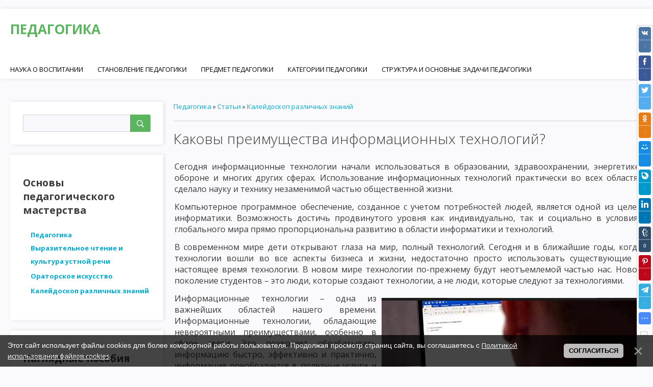

--- FILE ---
content_type: text/html; charset=UTF-8
request_url: https://pedagogika.org/publ/kalejdoskop_razlichnykh_znanij/kakovy_preimushhestva_informacionnykh_tekhnologij/4-1-0-301
body_size: 20996
content:
<!DOCTYPE html>
<html id="root">
<head>

	<script type="text/javascript">new Image().src = "//counter.yadro.ru/hit;ucoznet?r"+escape(document.referrer)+(screen&&";s"+screen.width+"*"+screen.height+"*"+(screen.colorDepth||screen.pixelDepth))+";u"+escape(document.URL)+";"+Date.now();</script>
	<script type="text/javascript">new Image().src = "//counter.yadro.ru/hit;ucoz_desktop_ad?r"+escape(document.referrer)+(screen&&";s"+screen.width+"*"+screen.height+"*"+(screen.colorDepth||screen.pixelDepth))+";u"+escape(document.URL)+";"+Date.now();</script>
 <!-- Global site tag (gtag.js) - Google Analytics -->
<script async src="https://www.googletagmanager.com/gtag/js?id=UA-181376944-1"></script>
<script>
 window.dataLayer = window.dataLayer || [];
 function gtag(){dataLayer.push(arguments);}
 gtag('js', new Date());

 gtag('config', 'UA-181376944-1');
</script>

 <!-- Global site tag (gtag.js) - Google Analytics -->
<script async src="https://www.googletagmanager.com/gtag/js?id=G-19WV8HS32S"></script>
<script>
 window.dataLayer = window.dataLayer || [];
 function gtag(){dataLayer.push(arguments);}
 gtag('js', new Date());
 gtag('config', 'G-19WV8HS32S');
</script>
 <meta charset="utf-8">
 <meta http-equiv="X-UA-Compatible" content="IE=edge,chrome=1">
<title>Каковы преимущества информационных технологий? - Калейдоскоп различных знаний  - Основы педагогического мастерства - Педагогика</title>
<meta name="viewport" content="width=device-width, initial-scale=1.0, maximum-scale=1.0, user-scalable=no">
<link href="https://fonts.googleapis.com/css?family=Material+Icons|Open+Sans:300,300i,400,400i,600,600i,700,700i,800,800i&amp;subset=cyrillic,greek" rel="stylesheet">
<!--[if lt IE 9]>
<script type="text/javascript">
 var e = ("header,footer,article,aside,section,nav").split(',');
 for (var i = 0; i < e.length; i++) {
 document.createElement(e[i]);
 }
 </script>
<![endif]-->
<link type="text/css" rel="StyleSheet" href="/.s/src/css/1704.css" />
<script type="text/javascript">
 var currentPageIdTemplate = 'entry';
 var currentModuleTemplate = 'publ';
</script>
<script data-ad-client="ca-pub-9145420910262675" async src="https://pagead2.googlesyndication.com/pagead/js/adsbygoogle.js"></script>

	<link rel="stylesheet" href="/.s/src/base.min.css?v=221108" />
	<link rel="stylesheet" href="/.s/src/layer7.min.css?v=221108" />

	<script src="/.s/src/jquery-1.12.4.min.js"></script>
	
	<script src="/.s/src/uwnd.min.js?v=221108"></script>
	<script src="//s757.ucoz.net/cgi/uutils.fcg?a=uSD&ca=2&ug=999&isp=0&r=0.792066779057059"></script>
	<link rel="stylesheet" href="/.s/src/ulightbox/ulightbox.min.css" />
	<link rel="stylesheet" href="/.s/src/socCom.min.css" />
	<link rel="stylesheet" href="/.s/src/social.css" />
	<script src="/.s/src/ulightbox/ulightbox.min.js"></script>
	<script src="/.s/src/bottomInfo.min.js"></script>
	<script src="/.s/src/socCom.min.js"></script>
	<script src="//sys000.ucoz.net/cgi/uutils.fcg?a=soc_comment_get_data&site=fpedagogika"></script>
	<script>
/* --- UCOZ-JS-DATA --- */
window.uCoz = {"ssid":"473217561241444561605","language":"ru","uLightboxType":1,"site":{"host":"pedagogika.ucoz.org","id":"fpedagogika","domain":"pedagogika.org"},"module":"publ","bottomInfoData":[{"class":"","cookieKey":"cPolOk","button":230039,"id":"cookiePolicy","message":230038}],"layerType":7,"sign":{"230039":"Согласиться","5255":"Помощник","7287":"Перейти на страницу с фотографией.","230038":"Этот сайт использует файлы cookies для более комфортной работы пользователя. Продолжая просмотр страниц сайта, вы соглашаетесь с <a href=/index/cookiepolicy target=_blank >Политикой использования файлов cookies</a>.","7254":"Изменить размер","7253":"Начать слайд-шоу","5458":"Следующий","3125":"Закрыть","7251":"Запрошенный контент не может быть загружен. Пожалуйста, попробуйте позже.","7252":"Предыдущий"},"country":"US"};
/* --- UCOZ-JS-CODE --- */

		function eRateEntry(select, id, a = 65, mod = 'publ', mark = +select.value, path = '', ajax, soc) {
			if (mod == 'shop') { path = `/${ id }/edit`; ajax = 2; }
			( !!select ? confirm(select.selectedOptions[0].textContent.trim() + '?') : true )
			&& _uPostForm('', { type:'POST', url:'/' + mod + path, data:{ a, id, mark, mod, ajax, ...soc } });
		}

		function updateRateControls(id, newRate) {
			let entryItem = self['entryID' + id] || self['comEnt' + id];
			let rateWrapper = entryItem.querySelector('.u-rate-wrapper');
			if (rateWrapper && newRate) rateWrapper.innerHTML = newRate;
			if (entryItem) entryItem.querySelectorAll('.u-rate-btn').forEach(btn => btn.remove())
		}

	let ajaxPageController = {
		showLoader : function() { document.getElementById('myGrid')?.classList.remove('u-hidden'); },
		hideLoader : function() { document.getElementById('myGrid')?.classList.add('u-hidden'); },
	};
 function uSocialLogin(t) {
			var params = {"facebook":{"width":950,"height":520},"ok":{"width":710,"height":390},"vkontakte":{"width":790,"height":400},"yandex":{"height":515,"width":870},"google":{"height":600,"width":700}};
			var ref = escape(location.protocol + '//' + ('pedagogika.org' || location.hostname) + location.pathname + ((location.hash ? ( location.search ? location.search + '&' : '?' ) + 'rnd=' + Date.now() + location.hash : ( location.search || '' ))));
			window.open('/'+t+'?ref='+ref,'conwin','width='+params[t].width+',height='+params[t].height+',status=1,resizable=1,left='+parseInt((screen.availWidth/2)-(params[t].width/2))+',top='+parseInt((screen.availHeight/2)-(params[t].height/2)-20)+'screenX='+parseInt((screen.availWidth/2)-(params[t].width/2))+',screenY='+parseInt((screen.availHeight/2)-(params[t].height/2)-20));
			return false;
		}
		function TelegramAuth(user){
			user['a'] = 9; user['m'] = 'telegram';
			_uPostForm('', {type: 'POST', url: '/index/sub', data: user});
		}
function loginPopupForm(params = {}) { new _uWnd('LF', ' ', -250, -100, { closeonesc:1, resize:1 }, { url:'/index/40' + (params.urlParams ? '?'+params.urlParams : '') }) }
/* --- UCOZ-JS-END --- */
</script>

	<style>.UhideBlock{display:none; }</style>
</head>
<body class="base">
<!--U1AHEADER1Z--><header class="header">
<div class="nav-row">
<div class="cont-wrap clr">
 <a class="logo-lnk" href="https://pedagogika.org/" title="Педагогика"><!-- <logo> --><h1>Педагогика</h1><!-- </logo> --></a>

<div class="show-search" id="show-search"></div>

<div class="show-menu" id="show-menu"></div>

<div class="search-m-bd" id="search-m-bd">
		<div class="searchForm">
			<form onsubmit="this.sfSbm.disabled=true" method="get" style="margin:0" action="/search/">
				<div align="center" class="schQuery">
					<input type="text" name="q" maxlength="30" size="20" class="queryField" />
				</div>
				<div align="center" class="schBtn">
					<input type="submit" class="searchSbmFl" name="sfSbm" value="Найти" />
				</div>
				<input type="hidden" name="t" value="0">
			</form>
		</div></div>

<!-- <sblock_nmenu> -->

<nav class="main-menu" id="main-menu">
<div id="catmenu">
<!-- <bc> --><div id="uNMenuDiv1" class="uMenuV"><ul class="uMenuRoot">
<li><a  href="/" ><span>Наука о воспитании</span></a></li>
<li><a  href="/index/stanovlenie_pedagogiki_v_ukraine/0-4" ><span>Становление педагогики </span></a></li>
<li><a  href="/index/predmet_pedagogiki/0-5" ><span>Предмет педагогики</span></a></li>
<li><a  href="/index/kategorii_pedagogiki/0-6" ><span>Категории педагогики</span></a></li>
<li><a  href="/index/struktura_i_osnovnye_zadachi_pedagogiki/0-7" ><span>Структура и основные задачи педагогики</span></a></li>
<li><a  href="/index/mesto_pedagogiki_v_sisteme_nauk/0-8" ><span>Место педагогики в системе наук</span></a></li>
<li><a  href="/index/osnovnye_zadachi_pedagogiki/0-9" ><span>Основные задачи педагогики</span></a></li>
<li><a  href="/index/cel_vospitanija_v_ukrainskom_obshhestve/0-10" ><span>Цель воспитания в обществе</span></a></li>
<li><a  href="/index/ideal_ukrainskogo_vospitanija/0-11" ><span>Идеал  воспитания</span></a></li>
<li><a  href="/index/lichnost_kak_predmet_issledovanija_v_psikhologicheskoj_i_pedagogicheskoj_nauk/0-12" ><span>Личность как предмет исследования в психологической и педагогической наук</span></a></li>
<li><a  href="/index/osnovnye_psikhicheskie_cherty_lichnosti/0-13" ><span>Основные психические черты личности</span></a></li>
<li><a  href="/index/razvitie_lichnosti_napravlenija_razvitija_cheloveka/0-14" ><span>Развитие личности. Направления развития человека</span></a></li>
<li><a  href="/index/formirovanie_lichnosti/0-15" ><span>Формирование личности</span></a></li>
<li><a  href="/index/osnovnye_faktory_formirovanija_i_razvitija_lichnosti/0-16" ><span>Основные факторы формирования и развития личности</span></a></li>
<li><a  href="/index/biologicheskij_faktor_formirovanija_lichnosti/0-17" ><span>Биологический фактор формирования личности</span></a></li>
<li><a  href="/index/socialnyj_faktor_formirovanija_lichnosti_ponjatie_socializacija/0-18" ><span>Социальный фактор формирования личности – понятие социализация</span></a></li>
<li><a  href="/index/process_socializacii_rebenka_sushhnost_socializacii/0-19" ><span>Процесс социализации ребенка. Сущность социализации</span></a></li>
<li><a  href="/index/osnovnye_principy_socializacii_vospitanie_kak_faktor_formirovanija_lichnosti/0-20" ><span>Основные принципы социализации. Воспитание как фактор формирования личности</span></a></li>
<li><a  href="/index/funkcii_vospitanija_v_formirovanii_lichnosti/0-21" ><span>Функции воспитания в формировании личности</span></a></li>
<li><a  href="/index/lichnostno_orientirovannoe_vospitanie_v_razvitii_lichnosti/0-22" ><span>Личностно ориентированное воспитание в развитии личности</span></a></li>
<li><a  href="/index/dejatelnost_kak_faktor_formirovanija_lichnosti_vidy_dejatelnosti_cheloveka/0-23" ><span>Деятельность как фактор формирования личности. Виды деятельности человека</span></a></li>
<li><a  href="/index/osnovnye_vidy_dejatelnosti_rebenka/0-24" ><span>Основные виды деятельности ребенка</span></a></li>
<li><a  href="/index/lichnost_i_individualnost/0-25" ><span>Личность и индивидуальность</span></a></li>
<li><a  href="/index/struktura_lichnosti_za_platonovym_osnovnye_zakonomernosti_razvitija_lichnosti/0-26" ><span>Структура личности - Платонов. Основные закономерности развития личности</span></a></li>
<li><a  href="/index/dvizhushhie_sily_razvitija_lichnosti_vozrastnaja_periodizacija_razvitija_lichnosti_i_ee_kriterii/0-27" ><span>Движущие силы развития личности. Возрастная периодизация развития личности и ее критерии</span></a></li>
<li><a  href="/index/metodologija_pedagogicheskogo_issledovanija/0-28" ><span>Методология педагогического исследования</span></a></li>
<li><a  href="/index/metodologija_pedagogicheskogo_issledovanija/0-29" ><span>Методика исследования педагогических проблем</span></a></li>
<li><a  href="/index/issledovanija_v_pedagogike/0-30" ><span>Исследования в педагогике</span></a></li>
<li><a  href="/index/modeli_issledovanija_v_pedagogike_funkcii_pedagogicheskikh_issledovanij/0-31" ><span>Модели исследования в педагогике. Функции педагогических исследований</span></a></li>
<li><a  href="/index/struktura_issledovanija_v_pedagogike_ehtapy_pedagogicheskogo_issledovanija/0-32" ><span>Структура исследования в педагогике. Этапы педагогического исследования</span></a></li>
<li><a  href="/index/vybor_issledovatelskoj_problemy_i_opredelenie_celi_issledovanija_v_pedagogike/0-33" ><span>Выбор исследовательской проблемы и определение цели исследования в педагогике</span></a></li>
<li><a  href="/index/analiz_logicheskoj_obosnovannosti/0-34" ><span>Анализ логической обоснованности</span></a></li>
<li><a  href="/index/analiz_obosnovannosti_soderzhanija/0-35" ><span>Анализ обоснованности содержания</span></a></li>
<li><a  href="/index/prakseologicheskij_analiz/0-36" ><span>Праксеологический анализ</span></a></li>
<li><a  href="/index/vydelenie_i_opredelenie_peremennykh_pri_pedagogicheskikh_issledovanijakh/0-37" ><span>Выделение и определение переменных при педагогических исследованиях</span></a></li>
<li><a  href="/index/opredelenie_parametrov_verifikacii_formulirovannykh_gipotez_v_pedagogike/0-38" ><span>Определение параметров верификации формулированных гипотез в педагогике</span></a></li>
<li><a  href="/index/formulirovka_gipotez_pedagogicheskikh_issledovanij/0-39" ><span>Формулировка гипотез педагогических исследований </span></a></li>
<li><a  href="/index/ehtapy_pedagogicheskogo_issledovanija/0-40" ><span>Этапы педагогического исследования</span></a></li>
<li><a  href="/index/sbor_rezultatov_issledovanija_i_ikh_predvaritelnyj_otbor/0-41" ><span>Сбор результатов исследования и их предварительный отбор</span></a></li>
<li><a  href="/index/metody_pedagogicheskogo_issledovanija_nabljudenie/0-42" ><span>Методы педагогического исследования: наблюдение</span></a></li>
<li><a  href="/index/metody_pedagogicheskogo_issledovanija_ehksperiment/0-43" ><span>Методы педагогического исследования: эксперимент</span></a></li>
<li><a  href="/index/metody_pedagogicheskogo_issledovanija_metod_voprosov_beseda/0-44" ><span>Методы педагогического исследования:  метод вопросов – беседа</span></a></li>
<li><a  href="/index/metody_pedagogicheskogo_issledovanija_intervju/0-45" ><span>Методы педагогического исследования: интервью</span></a></li>
<li><a  href="/index/metody_pedagogicheskogo_issledovanija_anketnyj_opros/0-46" ><span>Методы педагогического исследования: анкетный опрос</span></a></li>
<li><a  href="/index/pravila_formulirovki_voprosov_ankety/0-47" ><span>Правила формулировки вопросов анкеты</span></a></li>
<li><a  href="/index/ehtapy_procedury_oprosa/0-48" ><span>Этапы процедуры опроса</span></a></li>
<li><a  href="/index/metody_pedagogicheskogo_issledovanija_testirovanie/0-49" ><span>Методы педагогического исследования: тестирование</span></a></li>
<li><a  href="/index/vidy_testov_v_pedagogike/0-50" ><span>Виды тестов в педагогике</span></a></li>
<li><a  href="/index/pedagogicheskij_process_i_ego_obshhaja_kharakteristika/0-51" ><span>Педагогический процесс и его общая характеристика</span></a></li>
<li><a  href="/index/naznachenie_i_zadachi_pedagogicheskogo_processa/0-52" ><span>Назначение и задачи педагогического процесса</span></a></li>
<li><a  href="/index/osnovnye_komponenty_pedagogicheskogo_processa/0-53" ><span>Основные компоненты педагогического процесса</span></a></li>
<li><a  href="/index/zakonomernosti_pedagogicheskogo_processa_zakonomernosti_formirovanija_lichnosti/0-54" ><span>Закономерности педагогического процесса. Закономерности формирования личности</span></a></li>
<li><a  href="/index/zakonomernosti_formirovanija_uchenicheskikh_kollektivov/0-55" ><span>Закономерности формирования ученических коллективов</span></a></li>
<li><a  href="/index/osnovnye_napravlenija_sovershenstvovanija_pedagogicheskogo_processa/0-56" ><span>Основные направления совершенствования педагогического процесса</span></a></li>
<li><a  href="/index/soderzhanie_pedagogicheskoj_dejatelnosti_i_funkcii_pedagoga/0-57" ><span>Содержание педагогической деятельности и функции педагога</span></a></li>
<li><a  href="/index/vidy_pedagogicheskoj_dejatelnosti/0-58" ><span>Виды педагогической деятельности</span></a></li>
<li><a  href="/index/pedagogicheskoe_masterstvo_i_ego_ehlementy/0-59" ><span>Педагогическое мастерство и его элементы</span></a></li>
<li><a  href="/index/urovni_pedagogicheskogo_masterstva/0-60" ><span>Уровни педагогического мастерства</span></a></li>
<li><a  href="/index/pedagogicheskaja_kultura_i_ee_sostavljajushhie/0-61" ><span>Педагогическая культура и ее составляющие</span></a></li>
<li><a  href="/index/pedagogicheskij_opyt_professionalnaja_kompetentnost_pedagoga/0-62" ><span>Педагогический опыт, профессиональная компетентность педагога</span></a></li>
<li><a  href="/index/pedagogicheskaja_tekhnika_mimika_i_pantomimika/0-63" ><span>Педагогическая техника: мимика и пантомимика</span></a></li>
<li><a  href="/index/pedagogicheskaja_tekhnika_rech_pedagoga_umenie_pedagoga_upravljat/0-64" ><span>Педагогическая техника: речь педагога, умение педагога управлять </span></a></li>
<li><a  href="/index/osnovnye_trebovanija_k_uchitelju_pedagogicheskie_sposobnosti/0-65" ><span>Основные требования к учителю: педагогические способности</span></a></li>
<li><a  href="/index/osnovnye_trebovanija_k_uchitelju_kommunikabelnost_pedagogicheskoe_obshhenie/0-66" ><span>Основные требования к учителю: коммуникабельность, педагогическое общение</span></a></li>
<li><a  href="/index/funkcii_pedagogicheskogo_obshhenija_struktura_professionalno_pedagogicheskogo_obshhenija/0-67" ><span>Функции педагогического общения. Структура профессионально-педагогического общения</span></a></li>
<li><a  href="/index/stili_pedagogicheskogo_obshhenija/0-68" ><span>Стили педагогического общения</span></a></li>
<li><a  href="/index/pedagogicheskij_takt_ego_priznaki_i_sostavljajushhie/0-69" ><span>Педагогический такт, его признаки и составляющие</span></a></li>
<li><a  href="/index/pedagogicheskoe_tvorchestvo/0-70" ><span>Педагогическое творчество</span></a></li>
<li><a  href="/index/kharakteristiki_i_svojstva_tvorcheskogo_myshlenija/0-71" ><span>Характеристики и свойства творческого мышления</span></a></li>
<li><a  href="/index/pedagogicheskaja_napravlennost_uchitelja/0-72" ><span>Педагогическая направленность учителя</span></a></li>
<li><a  href="/index/kriterii_pedagogicheskogo_masterstva/0-73" ><span>Критерии педагогического мастерства</span></a></li>
<li><a  href="/index/istorija_razvitija_didaktiki/0-74" ><span>История развития дидактики</span></a></li>
<li><a  href="/index/teorija_formalnogo_obrazovanija_gerbarta_spensera_pedagogicheskaja_sistema_ushinskogo/0-75" ><span>Теория формального образования Гербарта, Спенсера. Педагогическая система Ушинского </span></a></li>
<li><a  href="/index/istorija_razvitija_didaktiki_jan_vladislav_david_a_dukhnovich_n_pirogov_i_b_grinchenko/0-76" ><span>История развития дидактики: Ян Владислав Давид, А. Духнович, Н. Пирогов и Б. Гринченко</span></a></li>
<li><a  href="/index/istorija_razvitija_didaktiki_disterveg_i_djui/0-77" ><span>История развития дидактики: Дистервег и Дьюи</span></a></li>
<li><a  href="/index/istorija_razvitija_didaktiki_v_20_veke/0-78" ><span>История развития дидактики в 20 веке</span></a></li>
<li><a  href="/index/obekt_i_predmet_sovremennoj_didaktiki/0-79" ><span>Объект и предмет современной дидактики</span></a></li>
<li><a  href="/index/ponjatie_obuchenija_kak_didakticheskaja_kategorija/0-81" ><span>Понятие обучения как дидактическая категория</span></a></li>
<li><a  href="/index/ponjatie_process_obuchenija/0-82" ><span>Понятие процесс обучения</span></a></li>
<li><a  href="/index/prepodavanija_i_obuchenija_kak_kategorii_didaktiki/0-83" ><span>Преподавания и обучения как категории дидактики</span></a></li>
<li><a  href="/index/ponjatie_obrazovanie_kak_kategorija_didaktiki/0-84" ><span>Понятие образование как категория дидактики</span></a></li>
<li><a  href="/index/uchebnyj_plan_uchebnaja_programma_uchebnaja_disciplina_uchebnik_i_rukovodstvo/0-85" ><span>Учебный план, учебная программа, учебная дисциплина, учебник и руководство</span></a></li>
<li><a  href="/index/osnovnye_tendencii_nacionalnoj_sistemy_obrazovanija_i_zadachi_didaktiki/0-86" ><span>Основные тенденции национальной системы образования и задачи дидактики</span></a></li>
<li><a  href="/index/obshhaja_didaktika_i_ee_sovremennye_problemy/0-87" ><span>Общая дидактика и ее современные проблемы</span></a></li>
<li><a  href="/index/osnovnye_priznaki_uchebnogo_processa/0-88" ><span>Основные признаки учебного процесса</span></a></li>
<li><a  href="/index/osnovnye_kriterii_uchebnogo_processa/0-89" ><span>Основные критерии учебного процесса</span></a></li>
<li><a  href="/index/model_obrazovatelnogo_processa/0-90" ><span>Модель образовательного процесса</span></a></li>
<li><a  href="/index/struktura_uchebnogo_processa_celevoj_komponent_uchebnogo_processa/0-91" ><span>Структура учебного процесса. Целевой компонент учебного процесса</span></a></li>
<li><a  href="/index/stimulirujushhee_motivacionnyj_komponent_uchebnogo_processa/0-92" ><span>Стимулирующее-мотивационный компонент учебного процесса</span></a></li>
<li><a  href="/index/soderzhatelnyj_komponent_uchebnogo_processa/0-93" ><span>Содержательный компонент учебного процесса</span></a></li>
<li><a  href="/index/ocenochnostno_rezultativnyj_komponent_uchebnogo_processa/0-94" ><span>Оценочностно-результативный компонент учебного процесса</span></a></li>
<li><a  href="/index/formirovanie_znanij_i_navykov_kak_sostavljajushhaja_uchebnogo_processa/0-95" ><span>Формирование знаний и навыков как составляющая учебного процесса </span></a></li>
<li><a  href="/index/sushhnost_didakticheskogo_processa_sistemy_obuchenija/0-96" ><span>Сущность дидактического процесса системы обучения</span></a></li>
<li><a  href="/index/obrazovatelnaja_funkcija_uchebnogo_processa/0-97" ><span>Образовательная функция учебного процесса</span></a></li>
<li><a  href="/index/vospitatelnaja_i_razvivajushhaja_funkcija_uchebnogo_processa/0-98" ><span>Воспитательная и развивающая функция учебного процесса</span></a></li>
<li><a  href="/index/funkcija_samosovershenstvovanija/0-99" ><span>Функция самосовершенствования</span></a></li>
<li><a  href="/index/didakticheskie_sistemy_i_f_gerbarta_i_dzh_djui/0-100" ><span>Дидактические системы И.Ф. Гербарта и Дж. Дьюи</span></a></li>
<li><a  href="/index/sovremennye_didakticheskie_sistemy/0-101" ><span>Современные дидактические системы</span></a></li>
<li><a  href="/index/programmiruemaja_koncepcija_obuchenija_linejnoe_programmirovanie/0-102" ><span>Программируемая концепция обучения. Линейное программирование</span></a></li>
<li><a  href="/index/razvetvlennoe_i_smeshannoe_programmirovanie_modulnoe_obuchenie/0-103" ><span>Разветвленное и смешанное программирование. Модульное обучение</span></a></li>
<li><a  href="/index/teorija_poehtapnogo_formirovanija_umstvennykh_dejstvij/0-104" ><span>Теория поэтапного формирования умственных действий</span></a></li>
<li><a  href="/index/problemnoe_obuchenie/0-105" ><span>Проблемное обучение</span></a></li>
<li><a  href="/index/pravila_sozdanija_problemnykh_situacij_urovni_problemnogo_obuchenija/0-106" ><span>Правила создания проблемных ситуаций. Уровни проблемного обучения</span></a></li>
<li><a  href="/index/razvivajushhee_obuchenie/0-107" ><span>Развивающее обучение</span></a></li>
<li><a  href="/index/tekhnologija_obuchenija/0-108" ><span>Технология обучения</span></a></li>
<li><a  href="/index/pedagogika_sotrudnichestva/0-109" ><span>Педагогика сотрудничества</span></a></li>
<li><a  href="/index/lichnostno_orientirovannoe_obuchenie/0-110" ><span>Личностно ориентированное обучение</span></a></li>
<li><a  href="/index/tekhnokraticheskie_koncepcii_pedagogiki/0-111" ><span>Технократические концепции педагогики</span></a></li>
<li><a  href="/index/valdorfskaja_pedagogika_i_pedagogika_petersona/0-112" ><span>Вальдорфская педагогика и педагогика Петерсона</span></a></li>
<li><a  href="/index/cennostno_orientirovannoe_vospitanie/0-113" ><span>Ценностно ориентированное воспитание</span></a></li>
<li><a  href="/index/zakony_uchebnogo_processa/0-114" ><span>Законы учебного процесса</span></a></li>
<li><a  href="/index/zakonomernosti_uchebnogo_processa_i_ikh_klassifikacija/0-115" ><span>Закономерности учебного процесса и их классификация</span></a></li>
<li><a  href="/index/psikhologicheskie_i_kiberneticheskie_zakonomernosti_uchebnogo_processa/0-116" ><span>Психологические и кибернетические закономерности учебного процесса</span></a></li>
<li><a  href="/index/sociologicheskie_i_organizacionnye_zakonomernosti_uchebnogo_processa/0-117" ><span>Социологические и организационные закономерности учебного процесса</span></a></li>
<li><a  href="/index/didakticheskie_principy_i_ikh_klassifikacija/0-118" ><span>Дидактические принципы и их классификация</span></a></li>
<li><a  href="/index/principy_obuchenija_kotorye_kasajutsja_vsekh_komponentov_didakticheskogo_processa/0-119" ><span>Принципы обучения, которые касаются всех компонентов дидактического процесса</span></a></li>
<li><a  href="/index/princip_prakticheskoj_napravlennosti_sistemnosti_i_posledovatelnosti_obuchenija/0-120" ><span>Принцип практической направленности, системности и последовательности обучения</span></a></li>
<li><a  href="/index/princip_gumanizacii_i_gumanitarizacii_obuchenija/0-121" ><span>Принцип гуманизации и гуманитаризации обучения</span></a></li>
<li><a  href="/index/princip_optimizacii_obuchenija/0-122" ><span>Принцип оптимизации обучения</span></a></li>
<li><a  href="/index/princip_demokratizacii_v_obuchenii/0-123" ><span>Принцип демократизации в обучении</span></a></li>
<li><a  href="/index/princip_dostupnosti_i_dokhodchivosti_prepodavanija/0-124" ><span>Принцип доступности и доходчивости преподавания</span></a></li>
<li><a  href="/index/princip_nagljadnosti_v_obuchenii/0-125" ><span>Принцип наглядности в обучении</span></a></li>
<li><a  href="/index/princip_racionalnogo_sochetanija_kollektivnykh_i_individualnykh_form_i_sposobov_uchebnoj_raboty/0-126" ><span>Принцип рационального сочетания коллективных и индивидуальных форм и способов учебной работы</span></a></li>
<li><a  href="/index/princip_motivacii_uchebno_poznavatelnoj_dejatelnosti_uchashhikhsja/0-127" ><span>Принцип мотивации учебно-познавательной деятельности учащихся</span></a></li>
<li><a  href="/index/princip_aktivnosti_soznatelnosti_i_samostojatelnosti_uchashhikhsja/0-128" ><span>Принцип активности, сознательности и самостоятельности учащихся</span></a></li>
<li><a  href="/index/princip_prochnosti_usvoenija_znanij_formirovanija_navykov_i_umenij/0-129" ><span>Принцип прочности усвоения знаний, формирования навыков и умений</span></a></li>
<li><a  href="/index/ponjatie_o_metodakh_obuchenija/0-130" ><span>Понятие о методах обучения</span></a></li>
<li><a  href="/index/sostavnye_chasti_metoda_obuchenija/0-131" ><span>Составные части метода обучения</span></a></li>
<li><a  href="/index/klassifikacija_metodov_obuchenija_po_babanskim/0-132" ><span>Классификация методов обучения по Бабанскому</span></a></li>
<li><a  href="/index/klassifikacija_metodov_obuchenija_po_kharlomovu_onishhuku_i_aleksjuku/0-133" ><span>Классификация методов обучения по Харломову,  Онищуку и  Алексюку </span></a></li>
<li><a  href="/index/otbor_metodov_obuchenija/0-134" ><span>Отбор методов обучения</span></a></li>
<li><a  href="/index/tradicionnye_metody_obuchenija_slovesnye_metody_obuchenija_rasskaz/0-135" ><span>Традиционные методы обучения. Словесные методы обучения: рассказ</span></a></li>
<li><a  href="/index/slovesnye_metody_obuchenija_metod_objasnenija_i_uslovija_ego_ehffektivnosti/0-136" ><span>Словесные методы обучения: метод объяснения и условия его эффективности</span></a></li>
<li><a  href="/index/metod_lekcija/0-137" ><span>Метод лекция</span></a></li>
<li><a  href="/index/metod_beseda/0-138" ><span>Метод беседа</span></a></li>
<li><a  href="/index/metod_diskussija/0-139" ><span>Метод дискуссия</span></a></li>
<li><a  href="/index/seminarskoe_zanjatie_kak_metod_obuchenija/0-140" ><span>Семинарское занятие как метод обучения</span></a></li>
<li><a  href="/index/nagljadnye_metody_obuchenija_pokaz_illjustrirovanie_i_demonstrirovanie/0-141" ><span>Наглядные методы обучения: показ, иллюстрирование и демонстрирование</span></a></li>
<li><a  href="/index/prakticheskie_metody_obuchenija_uprazhnenija/0-142" ><span>Практические методы обучения: упражнения</span></a></li>
<li><a  href="/index/prakticheskie_metody_obuchenija_laboratornye_raboty_prakticheskie_raboty_instruktazh/0-143" ><span>Практические методы обучения: лабораторные работы, практические работы, инструктаж</span></a></li>
<li><a  href="/index/metody_kontrolja_i_samokontrolja_v_obuchenii_samostojatelnaja_rabota_uchashhikhsja/0-144" ><span>Методы контроля и самоконтроля в обучении. Самостоятельная работа учащихся</span></a></li>
<li><a  href="/index/ponjatie_o_metodakh_aktivizacii_uchebno_poznavatelnoj_dejatelnosti/0-145" ><span>Понятие о методах активизации учебно-познавательной деятельности</span></a></li>
<li><a  href="/index/imitacionnye_metody_obuchenija_metod_inscenirovki/0-146" ><span>Имитационные методы обучения. Метод инсценировки</span></a></li>
<li><a  href="/index/igrovye_metody_obuchenija_delovye_igry/0-147" ><span>Игровые методы обучения. Деловые игры</span></a></li>
<li><a  href="/index/imitacionnye_ne_igrovye_metody_obuchenija_analiz_konkretnoj_situacii/0-148" ><span>Имитационные не игровые методы обучения. Анализ конкретной ситуации</span></a></li>
<li><a  href="/index/reshenie_situacionnykh_zadach_metod_analiza/0-149" ><span>Решение ситуационных задач – метод анализа</span></a></li>
<li><a  href="/index/metodika_reshenija_situacionnykh_zadach/0-150" ><span>Методика решения ситуационных задач</span></a></li>
<li><a  href="/index/metod_incidentov_metod_konfliktov_metod_labirinta_dejstvij_metod_posledovatelnykh_situacij/0-151" ><span>Метод инцидентов, метод конфликтов, метод «лабиринта действий», метод последовательных ситуаций</span></a></li>
<li><a  href="/index/mozgovaja_ataka_brejnstorming/0-152" ><span>Мозговая атака (брейнсторминг)</span></a></li>
<li><a  href="/index/metod_kruglogo_stola_v_obuchenii/0-153" ><span>Метод круглого стола в обучении</span></a></li>
<li><a  href="/index/lekcionnyj_metod_obuchenija_lekcija_beseda/0-154" ><span>Лекционный метод обучения</span></a></li>
<li><a  href="/index/netradicionnye_seminarskie_zanjatija/0-155" ><span>Нетрадиционные семинарские занятия</span></a></li>
<li><a  href="/index/intellektualnaja_razminka_sokratichnaja_beseda_kak_metody_obuchenija/0-156" ><span>Интеллектуальная разминка, сократичная беседа как методы обучения</span></a></li>
<li><a  href="/index/ponjatie_o_formakh_organizacii_obuchenija/0-157" ><span>Понятие о формах организации обучения</span></a></li>
<li><a  href="/index/vidy_organizacionnykh_form_obuchenija/0-158" ><span>Виды организационных форм обучения</span></a></li>
<li><a  href="/index/klassifikacija_form_organizacii_obuchenija/0-159" ><span>Классификация форм организации обучения</span></a></li>
<li><a  href="/index/urok_tipy_i_struktura/0-160" ><span>Урок: типы и структура</span></a></li>
<li><a  href="/index/vospitatelnye_razvivajushhie_i_didakticheskie_trebovanija_k_uroku/0-161" target="_blank"><span>Воспитательные, развивающие и дидактические требования к уроку</span></a></li>
<li><a  href="/index/klassifikacija_urokov_tipy_urokov_vidy_urokov/0-162" ><span>Классификация уроков. Типы уроков. Виды уроков</span></a></li>
<li><a  href="/index/kontrol_kak_pedagogicheskoe_ponjatie/0-163" ><span>Контроль как педагогическое понятие</span></a></li>
<li><a  href="/index/funkcii_principy_i_kriterii_pedagogicheskogo_kontrolja/0-164" ><span>Функции, принципы и критерии педагогического контроля</span></a></li>
<li><a  href="/index/vidy_formy_i_metody_kontrolja_i_ocenki_podgotovlennosti_uchashhikhsja/0-165" ><span>Виды, формы и методы контроля и оценки подготовленности учащихся</span></a></li>
<li><a  href="/index/ocenka_znanij_navykov_i_umenij/0-166" ><span>Оценка знаний, навыков и умений</span></a></li>
<li><a  href="/index/soderzhanie_pedagogicheskogo_ponjatija_vospitanie_kak_obshhestvenno_istoricheskogo_javlenija/0-167" ><span>Содержание педагогического понятия «воспитание» как общественно-исторического явления</span></a></li>
<li><a  href="/index/obekty_vospitatelnogo_vozdejstvija_soznanie_podsoznanie_navyki_privychki_ehmocii_chuvstva_motiv/0-168" ><span>Объекты воспитательного воздействия: сознание, подсознание, навыки, привычки, эмоции, чувства, мотивы</span></a></li>
<li><a  href="/index/teorija_vospitanija_kak_nauchnaja_i_uchebnaja_disciplina/0-169" ><span>Теория воспитания как научная и учебная дисциплина</span></a></li>
<li><a  href="/index/process_vospitanija_ideal_vospitanija/0-170" ><span>Процесс воспитания. Идеал воспитания</span></a></li>
<li><a  href="/index/vospitatelnye_vozdejstvija_vospitatelnyj_fakt/0-171" ><span>Воспитательные воздействия. Воспитательный факт</span></a></li>
<li><a  href="/index/funkcii_teorii_vospitanija/0-172" ><span>Функции теории воспитания</span></a></li>
<li><a  href="/index/sut_processa_vospitanija/0-173" ><span>Суть процесса воспитания</span></a></li>
<li><a  href="/index/osnovnye_priznaki_processa_vospitanija_osnovnye_funkcii_vospitatelja/0-174" ><span>Основные признаки процесса воспитания. Основные функции воспитателя</span></a></li>
<li><a  href="/index/klassifikacija_metodov_vospitanija_vospitanniki_kak_subekt_vospitatelnogo_processa/0-175" ><span>Классификация методов воспитания. Воспитанники как субъект воспитательного процесса</span></a></li>
<li><a  href="/index/model_processa_vospitanija_i_kharakteristika_ee_sostavljajushhikh/0-176" ><span>Модель процесса воспитания и характеристика ее составляющих</span></a></li>
<li><a  href="/index/cel_i_ehmocionalno_motivacionnyj_komponent_vospitatelnogo_processa/0-177" ><span>Цель и эмоционально-мотивационный компонент воспитательного процесса</span></a></li>
<li><a  href="/index/soderzhatelnyj_i_processualnyj_komponenty_vospitatelnogo_processa/0-178" ><span>Содержательный и процессуальный компоненты воспитательного процесса</span></a></li>
<li><a  href="/index/kontrolno_regulirovochnyj_komponent_uchebnogo_processa/0-179" ><span>Контрольно-регулировочный компонент учебного процесса</span></a></li>
<li><a  href="/index/rezultativnyj_komponent_uchebnogo_processa_vospitannost_ee_urovni_i_kriterii/0-180" ><span>Результативный компонент учебного процесса. Воспитанность, ее уровни и критерии</span></a></li>
<li><a  href="/index/zakony_vospitanija_i_ikh_kharakteristika/0-181" ><span>Законы воспитания и их характеристика</span></a></li>
<li><a  href="/index/zakonomernosti_vospitanija_v_obshhestve/0-182" ><span>Закономерности воспитания в обществе</span></a></li>
<li><a  href="/index/vneshnie_i_vnutrennie_zakonomernosti_processa_vospitanija/0-183" ><span>Внешние и внутренние закономерности процесса воспитания</span></a></li>
<li><a  href="/index/kharakteristika_principov_vospitanija/0-184" ><span>Характеристика принципов воспитания</span></a></li>
<li><a  href="/index/klassifikacija_principov_vospitanija/0-185" ><span>Классификация принципов воспитания</span></a></li>
<li><a  href="/index/princip_celenapravlennosti_v_vospitanii/0-186" ><span>Принцип целенаправленности в воспитании</span></a></li>
<li><a  href="/index/princip_obshhestvennoj_napravlennosti_svjazi_s_zhiznju_v_vospitanii/0-187" ><span>Принцип общественной направленности, связи с жизнью в воспитании</span></a></li>
<li><a  href="/index/princip_vospitanija_v_trude/0-188" ><span>Принцип воспитания в труде</span></a></li>
<li><a  href="/index/princip_vospitanija_v_kollektive_i_cherez_kollektiv/0-189" ><span>Принцип воспитания в коллективе и через коллектив</span></a></li>
<li><a  href="/index/princip_subekt_subektnyj_kharakter_vospitatelnykh_vzaimootnoshenij/0-190" ><span>Принцип субъект-субъектный характер воспитательных взаимоотношений</span></a></li>
<li><a  href="/index/princip_nastupatelnosti_i_aktivnosti_sistemnosti_i_konkretnosti_vospitatelnykh_meroprijatij/0-191" ><span>Принцип наступательности и активности, системности и конкретности воспитательных мероприятий</span></a></li>
<li><a  href="/index/princip_optimizacii_vospitatelnogo_processa/0-192" ><span>Принцип оптимизации воспитательного процесса</span></a></li>
<li><a  href="/index/princip_gumanizma_i_demokratizma_v_sochetanii_s_vysokoj_trebovatelnostju_i_uvazheniem_k_lichnosti/0-193" ><span>Принцип гуманизма и демократизма, высокой требовательностью и уважением к личности воспитанника</span></a></li>
<li><a  href="/index/principy_kasajushhiesja_subektov_vospitanija_i_metodiki_ikh_dejatelnosti/0-194" ><span>Принципы, касающиеся субъектов воспитания и методики их деятельности</span></a></li>
<li><a  href="/index/princip_soznatelnosti_samodejatelnosti_i_aktivnosti_vospitannikov/0-195" ><span>Принцип сознательности, самодеятельности и активности воспитанников</span></a></li>
<li><a  href="/index/soderzhanie_vospitanija_kak_pedagogicheskaja_problema/0-196" ><span>Содержание воспитания как педагогическая проблема</span></a></li>
<li><a  href="/index/osnovnye_napravlenija_vospitanija/0-197" ><span>Основные направления воспитания</span></a></li>
<li><a  href="/index/nacionalnoe_vospitanie/0-198" ><span>Национальное воспитание</span></a></li>
<li><a  href="/index/osnovnaja_cel_i_zadachi_nacionalnogo_vospitanija/0-199" ><span>Основная цель и задачи национального воспитания</span></a></li>
<li><a  href="/index/obshhie_principy_nacionalnogo_vospitanija/0-200" ><span>Общие принципы национального воспитания</span></a></li>
<li><a  href="/index/osnovnye_napravlenija_nacionalnogo_vospitanija/0-201" ><span>Основные направления национального воспитания</span></a></li>
<li><a  href="/index/ponjatie_o_metodakh_vospitanija/0-202" ><span>Понятие о методах воспитания </span></a></li>
<li><a  href="/index/klassifikacija_metodov_vospitanija/0-203" ><span>Классификация методов воспитания</span></a></li>
<li><a  href="/index/metody_neposredstvennogo_vospitatelnogo_vozdejstvija/0-204" ><span>Методы непосредственного воспитательного воздействия</span></a></li>
<li><a  href="/index/pedagogicheskaja_kharakteristika_socialnoj_sredy/0-205" ><span>Педагогическая характеристика социальной среды</span></a></li>
<li><a  href="/index/vospitatelnye_funkcii_socialnoj_sredy/0-206" ><span>Воспитательные функции социальной среды</span></a></li>
<li><a  href="/index/obshhestvennoe_mnenie/0-207" ><span>Общественное мнение</span></a></li>
<li><a  href="/index/osnovnye_vospitatelnye_funkcii_uchebnoj_sredy/0-208" ><span>Основные воспитательные функции учебной среды</span></a></li>
<li><a  href="/index/mekhanizm_vozdejstvija_kollektiva_na_lichnost/0-209" ><span>Механизм воздействия коллектива на личность</span></a></li>
<li><a  href="/index/sushhnost_samovospitanija/0-210" ><span>Сущность самовоспитания</span></a></li>
<li><a  href="/index/ehtapy_i_principy_samovospitanija/0-211" ><span>Этапы и принципы самовоспитания</span></a></li>
<li><a  href="/index/metody_samovospitanija/0-212" ><span>Методы самовоспитания</span></a></li>
<li><a  href="/index/samoocenka_i_samonabljudenie/0-213" ><span>Самооценка и самонаблюдение</span></a></li>
<li class="uWithSubmenu"><a  href="/photo/" ><span>Начальная школа - схемы и таблицы</span></a><ul>
<li><a  href="/photo/matematika_v_tablicakh_i_skhemakh/1" ><span>Математика для начальных классов в таблицах и схемах</span></a></li>
<li><a  href="/photo/grammatika_russkogo_jazyka/2" ><span>Грамматика русского языка для начальных классов в таблицах и схемах</span></a></li>
<li><a  href="/photo/trudovoe_obuchenie_v_mladshej_shkole/6" ><span>Различные наглядные пособия для уроков труда в начальной школе</span></a></li></ul></li>
<li class="uWithSubmenu"><a class=" uMenuItemA" href="/publ/" ><span>Основы педагогического мастерства</span></a><ul>
<li><a  href="/publ/vyrazitelnoe_chtenie_i_kultura_ustnoj_rechi/2" ><span>Выразительное чтение и культура устной речи</span></a></li>
<li><a  href="/publ/oratorskoe_isskustvo/3" ><span>Ораторское искусство</span></a></li>
<li><a  href="/publ/1" ><span>Интересное о педагогике</span></a></li>
<li><a  href="/publ/kalejdoskop_razlichnykh_znanij/4" ><span>Калейдоскоп различных знаний</span></a></li></ul></li>
<li><a  href="/index/razmeshhenie_reklamnykh_materialov_na_sajte_pedagogika_org/0-214" ><span>Размещение рекламных материалов на сайте Педагогика.орг</span></a></li></ul></div><!-- </bc> -->
</div>
</nav>

<!-- </sblock_nmenu> -->
</div>
</div>
</header><!--/U1AHEADER1Z-->

<section class="middle clr" id="casing">
<!-- <middle> -->

<aside class="sidebar">

<section class="sidebox srch">
<div class="sidebox-bd clr">
		<div class="searchForm">
			<form onsubmit="this.sfSbm.disabled=true" method="get" style="margin:0" action="/search/">
				<div align="center" class="schQuery">
					<input type="text" name="q" maxlength="30" size="20" class="queryField" />
				</div>
				<div align="center" class="schBtn">
					<input type="submit" class="searchSbmFl" name="sfSbm" value="Найти" />
				</div>
				<input type="hidden" name="t" value="0">
			</form>
		</div></div>
</section>

<!--U1CLEFTER1Z--><!-- <block3720> -->

<div class="sidebox">
 <h2 class="sidetitle"><span><!-- <bt> -->Основы педагогического мастерства<!-- </bt> --></span></h2>
 <div class="inner">
 <!-- <bc> --><h2><div id="uMenuDiv2" class="uMenuV" style="position:relative;"><ul class="uMenuRoot">
<li><div class="umn-tl"><div class="umn-tr"><div class="umn-tc"></div></div></div><div class="umn-ml"><div class="umn-mr"><div class="umn-mc"><div class="uMenuItem"><a href="/publ/1"><span>Педагогика</span></a></div></div></div></div><div class="umn-bl"><div class="umn-br"><div class="umn-bc"><div class="umn-footer"></div></div></div></div></li>
<li><div class="umn-tl"><div class="umn-tr"><div class="umn-tc"></div></div></div><div class="umn-ml"><div class="umn-mr"><div class="umn-mc"><div class="uMenuItem"><a href="/publ/vyrazitelnoe_chtenie_i_kultura_ustnoj_rechi/2"><span>Выразительное чтение и культура устной речи</span></a></div></div></div></div><div class="umn-bl"><div class="umn-br"><div class="umn-bc"><div class="umn-footer"></div></div></div></div></li>
<li><div class="umn-tl"><div class="umn-tr"><div class="umn-tc"></div></div></div><div class="umn-ml"><div class="umn-mr"><div class="umn-mc"><div class="uMenuItem"><a href="/publ/oratorskoe_isskustvo/3"><span>Ораторское искусство</span></a></div></div></div></div><div class="umn-bl"><div class="umn-br"><div class="umn-bc"><div class="umn-footer"></div></div></div></div></li>
<li><div class="umn-tl"><div class="umn-tr"><div class="umn-tc"></div></div></div><div class="umn-ml"><div class="umn-mr"><div class="umn-mc"><div class="uMenuItem"><a href="/publ/kalejdoskop_razlichnykh_znanij/4"><span>Калейдоскоп различных знаний</span></a></div></div></div></div><div class="umn-bl"><div class="umn-br"><div class="umn-bc"><div class="umn-footer"></div></div></div></div></li></ul></div><script>$(function(){_uBuildMenu('#uMenuDiv2',0,document.location.href+'/','uMenuItemA','uMenuArrow',2500);})</script></h2><!-- </bc> -->
 </div>
 <div class="clr"></div>
 </div>

<!-- </block3720> -->
<!-- <block3721> -->

<div class="sidebox">
 <h2 class="sidetitle"><span><!-- <bt> -->Наглядные пособия педагога<!-- </bt> --></span></h2>
 <div class="inner">
 <!-- <bc> --><h2><div id="uMenuDiv3" class="uMenuV" style="position:relative;"><ul class="uMenuRoot">
<li><div class="umn-tl"><div class="umn-tr"><div class="umn-tc"></div></div></div><div class="umn-ml"><div class="umn-mr"><div class="umn-mc"><div class="uMenuItem"><a href="/photo/matematika_v_tablicakh_i_skhemakh/1"><span> Математика в таблицах и схемах</span></a></div></div></div></div><div class="umn-bl"><div class="umn-br"><div class="umn-bc"><div class="umn-footer"></div></div></div></div></li>
<li><div class="umn-tl"><div class="umn-tr"><div class="umn-tc"></div></div></div><div class="umn-ml"><div class="umn-mr"><div class="umn-mc"><div class="uMenuItem"><a href="/photo/grammatika_russkogo_jazyka/2"><span> Грамматика русского языка в таблицах и схемах</span></a></div></div></div></div><div class="umn-bl"><div class="umn-br"><div class="umn-bc"><div class="umn-footer"></div></div></div></div></li>
<li><div class="umn-tl"><div class="umn-tr"><div class="umn-tc"></div></div></div><div class="umn-ml"><div class="umn-mr"><div class="umn-mc"><div class="uMenuItem"><a href="/photo/trudovoe_obuchenie_v_mladshej_shkole/6"><span>Трудовое обучение</span></a></div></div></div></div><div class="umn-bl"><div class="umn-br"><div class="umn-bc"><div class="umn-footer"></div></div></div></div></li></ul></div><script>$(function(){_uBuildMenu('#uMenuDiv3',0,document.location.href+'/','uMenuItemA','uMenuArrow',2500);})</script></h2><!-- </bc> -->
 </div>
 <div class="clr"></div>
 </div>

<!-- </block3721> -->


<!-- <block812> -->
<div class="sidebox">
 <div class="inner">
 <!-- <bc> --><table border="0" cellpadding="0" cellspacing="0" width="100%" class="Block"><tr><td style="padding:4px;"> <a href="https://pedagogika.org/publ/vyrazitelnoe_chtenie_i_kultura_ustnoj_rechi/formy_i_porjadok_raboty_po_tekhnike_rechi/2-1-0-180"><img style="margin-right: 16px;" alt="Формы и порядок работы по технике речи" src="/_pu/1/92863699.jpg" align="left" width="350" border="400"></a><a href="https://pedagogika.org/publ/vyrazitelnoe_chtenie_i_kultura_ustnoj_rechi/formy_i_porjadok_raboty_po_tekhnike_rechi/2-1-0-180">Формы и порядок работы по технике речи</a> <div align="right" ><p style="text-align: justify;"><span style="font-size:16px;">Физическая техника речи &mdash; результат правильного дыхания, чёткой дикции, нормального голосоведения.</span></p>  <p style="text-align: justify;"><span style="font-size:16px;">Для ориен.....</div></td></tr></table><br><table border="0" cellpadding="0" cellspacing="0" width="100%" class="Block"><tr><td style="padding:4px;"> <a href="https://pedagogika.org/publ/vyrazitelnoe_chtenie_i_kultura_ustnoj_rechi/osnovnye_trebovanija_k_tekhnike_rechi/2-1-0-179"><img style="margin-right: 16px;" alt="Основные требования к технике речи" src="/_pu/1/06659474.jpg" align="left" width="350" border="400"></a><a href="https://pedagogika.org/publ/vyrazitelnoe_chtenie_i_kultura_ustnoj_rechi/osnovnye_trebovanija_k_tekhnike_rechi/2-1-0-179">Основные требования к технике речи</a> <div align="right" ><p style="text-align: justify;"><span style="font-size:16px;">Мы прежде всего должны позаботиться, чтобы нас могли легко и без напряжения слышать. Для этого необходима внешняя организация речи, отвечающая следующим требованиям.</span></p></div></td></tr></table><br><table border="0" cellpadding="0" cellspacing="0" width="100%" class="Block"><tr><td style="padding:4px;"> <a href="https://pedagogika.org/publ/oratorskoe_isskustvo/taktichnost_v_obshhenii/3-1-0-112"><img style="margin-right: 16px;" alt="Тактичность в общении" src="/_pu/1/40939646.jpg" align="left" width="350" border="400"></a><a href="https://pedagogika.org/publ/oratorskoe_isskustvo/taktichnost_v_obshhenii/3-1-0-112">Тактичность в общении</a> <div align="right" ><p style="text-align: justify;"><span style="font-size:16px;">Старайтесь быть тактичными и следите за тем, чтобы словами и их смысл не обидеть других людей. Так, в широком обществе, которого вы не знаете, не стоит рассказывать истории, например, о то.....</div></td></tr></table><br><!-- </bc> -->
 </div>
 <div class="clr"></div>
 </div>
<!-- </block812> -->
<!-- <block812> -->
<div class="sidebox">
 <div class="inner">
 <!-- <bc> --><table border="0" cellpadding="0" cellspacing="0" width="100%" class="Block"><tr><td style="padding:4px;"> <a href="https://pedagogika.org/publ/vyrazitelnoe_chtenie_i_kultura_ustnoj_rechi/zhesty_v_rechi_sluchajnye_i_namerennye/2-1-0-187"><img style="margin-right: 16px;" alt="Жесты в речи: случайные и намеренные" src="/_pu/1/86739334.jpg" align="left" width="350" border="400"></a><a href="https://pedagogika.org/publ/vyrazitelnoe_chtenie_i_kultura_ustnoj_rechi/zhesty_v_rechi_sluchajnye_i_namerennye/2-1-0-187">Жесты в речи: случайные и намеренные</a> <div align="right" ><p style="text-align: justify;"><span style="font-size:16px;">Все&nbsp; виды жестов часто встречаются в устной речи. Наше отношение к ним должно быть разное. Механический жест в изобилии &laquo;демонстрируется&raquo; неопытными актёрами; так, мы види.....</div></td></tr></table><br><table border="0" cellpadding="0" cellspacing="0" width="100%" class="Block"><tr><td style="padding:4px;"> <a href="https://pedagogika.org/publ/vyrazitelnoe_chtenie_i_kultura_ustnoj_rechi/zhestikuljacija_rechi/2-1-0-186"><img style="margin-right: 16px;" alt="Жестикуляция речи" src="/_pu/1/34196543.jpg" align="left" width="350" border="400"></a><a href="https://pedagogika.org/publ/vyrazitelnoe_chtenie_i_kultura_ustnoj_rechi/zhestikuljacija_rechi/2-1-0-186">Жестикуляция речи</a> <div align="right" ><p style="text-align: justify;"><span style="font-size:16px;">Мы до сих пор говорили исключительно&nbsp;&nbsp;о слове, как средстве выражения мысли и чувства. Наряду с этим мы уже отмечали (ещё Дарвином установленное) стремление нашего тела, в состоя.....</div></td></tr></table><br><table border="0" cellpadding="0" cellspacing="0" width="100%" class="Block"><tr><td style="padding:4px;"> <a href="https://pedagogika.org/publ/vyrazitelnoe_chtenie_i_kultura_ustnoj_rechi/ehmocionalno_logicheskie_i_volevye_predposylki_raboty_nad_golosom/2-1-0-184"><img style="margin-right: 16px;" alt="Эмоционально-логические и волевые предпосылки работы над голосом" src="/_pu/1/19866577.jpg" align="left" width="350" border="400"></a><a href="https://pedagogika.org/publ/vyrazitelnoe_chtenie_i_kultura_ustnoj_rechi/ehmocionalno_logicheskie_i_volevye_predposylki_raboty_nad_golosom/2-1-0-184">Эмоционально-логические и волевые предпосылки работы над голосом</a> <div align="right" ><p style="text-align: justify;"><span style="font-size:16px;">Работа по голосоведению в значительной степени является физической техникой речи, однако одно увлечение голым техницизмом здесь, даже при правильном руководстве, может привести к странному.....</div></td></tr></table><br><table border="0" cellpadding="0" cellspacing="0" width="100%" class="Block"><tr><td style="padding:4px;"> <a href="https://pedagogika.org/publ/vyrazitelnoe_chtenie_i_kultura_ustnoj_rechi/osnovnoe_polozhenija_po_primeneniju_orfoehpii/2-1-0-185"><img style="margin-right: 16px;" alt="Основное положения по применению орфоэпии" src="/_pu/1/03939046.jpg" align="left" width="350" border="400"></a><a href="https://pedagogika.org/publ/vyrazitelnoe_chtenie_i_kultura_ustnoj_rechi/osnovnoe_polozhenija_po_primeneniju_orfoehpii/2-1-0-185">Основное положения по применению орфоэпии</a> <div align="right" ><p style="text-align: justify;"><span style="font-size:16px;">Мы не будем повторять правила русской орфоэпии; её законы и требования сообщаются нашей аудитории руководителями занятий по языку.&nbsp;</span></p>  <p style="text-align: justify;"><span style="font-size:16px;">Наша обязанность лишь активизировать учащихся на скорейшее практическое освоение этих правил. </span></p></div></td></tr></table><br><table border="0" cellpadding="0" cellspacing="0" width="100%" class="Block"><tr><td style="padding:4px;"> <a href="https://pedagogika.org/publ/vyrazitelnoe_chtenie_i_kultura_ustnoj_rechi/osnovnye_polozhenija_raboty_nad_golosom/2-1-0-183"><img style="margin-right: 16px;" alt="Основные положения работы над голосом" src="/_pu/1/23843788.jpg" align="left" width="350" border="400"></a><a href="https://pedagogika.org/publ/vyrazitelnoe_chtenie_i_kultura_ustnoj_rechi/osnovnye_polozhenija_raboty_nad_golosom/2-1-0-183">Основные положения работы над голосом</a> <div align="right" ><p style="text-align: justify;"><span style="font-size:16px;">Правильное дыхание &mdash; основа правильного голосоведения. Постановкой голоса мы называем работу над голосом, обеспечивающую нам возможность наиболее эффективно использовать голос при наилучших формах работы голосовых связок и при наименьшей усталости их.</span></p></div></td></tr></table><br><!-- </bc> -->
 </div>
 <div class="clr"></div>
 </div>
<!-- </block812> --><!--/U1CLEFTER1Z-->
</aside>

<div id="main-content" class="container">
<section class="content module-publ">
<!-- <body> --><div class="breadcrumbs-wrapper">
 <div class="breadcrumbs"><a href="https://pedagogika.org/"><!--<s5176>-->Педагогика<!--</s>--></a> &raquo; <a href="/publ/"><!--<s5208>-->Статьи<!--</s>--></a>  &raquo; <a href="/publ/kalejdoskop_razlichnykh_znanij/4">Калейдоскоп различных знаний</a></div>
 
</div><hr />
<div class="eTitle" style="padding-bottom:3px;">Каковы преимущества информационных технологий?</div>
<table border="0" width="100%" cellspacing="0" cellpadding="2" class="eBlock">
<tr><td class="eText" colspan="2"><div style="margin-bottom: 20px">
				<span style="display:none;" class="fpaping"></span>
			</div><p style="text-align: justify;"><span style="font-size:16px;">Сегодня информационные технологии начали использоваться в образовании, здравоохранении, энергетике, обороне и многих других сферах. Использование информационных технологий практически во всех областях сделало науку и технику незаменимой частью общественной жизни.</span></p>

<p style="text-align: justify;"><span style="font-size:16px;">Компьютерное программное обеспечение, созданное с учетом потребностей людей, является одной из целей информатики. Возможность достичь продвинутого уровня как индивидуально, так и социально в условиях глобального мира прямо пропорциональна развитию в области информатики и технологий.&nbsp;</span></p>

<p style="text-align: justify;"><span style="font-size:16px;">В современном мире дети открывают глаза на мир, полный технологий. Сегодня и в ближайшие годы, когда технологии вошли во все аспекты бизнеса и жизни, недостаточно просто использовать существующие в настоящее время технологии. В новом мире технологии по-прежнему будут неотъемлемой частью нас. Новое поколение студентов &ndash; это люди, которые создают технологии, а не люди, которые следуют за технологиями.</span></p>

<p style="text-align: justify;"><span style="font-size:16px;"><img alt="Каковы преимущества информационных технологий?" src="https://pedagogika.org/_pu/3/24900173.png" style="margin: 10px; float: right; width: 500px; height: 350px;" />Информационные технологии &ndash; одна из важнейших областей нашего времени. Информационные технологии, обладающие невероятными преимуществами, особенно в сфере связи; Это позволяет обрабатывать информацию быстро, эффективно и практично, информация преобразуется в полезные услуги и обеспечивает удобство, информационные технологии используются ориентированным на человека образом на этапах разработки продуктов и услуг в бизнес-среде, создавая эффективность, а неправильные приложения быстро определяются в результате анализа, проведенного в бизнес-среде. Благодаря информационным технологиям люди могут общаться быстро и эффективно, легко получать доступ к информации и обмениваться ею благодаря Интернету, электронной почте, социальным сетям, обмену мгновенными сообщениями и другим инструментам связи. Информационные технологии обеспечивают большое удобство с точки зрения мгновенного общения, обучение, сотрудничества и обмена информацией между людьми, находящимися на больших расстояниях по всему миру. К примеру, <a href="https://cloudtext.ru">платформа для репетиторов</a> позволяет вести комфортный, продуктивный и&nbsp;непрерывный&nbsp;процесс обучения.</span></p>

<p style="text-align: justify;"><span style="font-size:16px;">Информационные технологии позволяют обрабатывать информацию быстро и практично; Информационные технологии облегчают доступ к информации по всему миру, причем доступ к информации осуществляется быстро и легко. Образование, исследования, новости, медицинская информация, академическое образование, культурные ресурсы и многое другое становятся намного проще благодаря информационным технологиям.</span></p>

<p style="text-align: justify;"><span style="font-size:16px;">Благодаря информационным технологиям информация преобразуется в полезные услуги и обеспечивает удобство. Люди общаются друг с другом и обмениваются информацией по всему миру благодаря Интернету, электронной почте, обмену мгновенными сообщениями, социальным сетям и многим другим технологиям.</span></p>

<p style="text-align: justify;"><span style="font-size:16px;">С использованием информационных технологий в бизнесе повышается эффективность бизнеса и упрощаются бизнес-процессы. Благодаря новым информационным технологиям предприятия могут производить больше продуктов или услуг, повышая свою эффективность. В результате анализа, проведенного в бизнес-среде, быстро выявляются неправильные приложения. Благодаря таким инструментам, как автоматизация, управление базами данных, бизнес-процессами и управлением проектами, работа выполняется быстрее и эффективнее. Информационные технологии используются ориентированно на человека, особенно в бизнес-среде на этапах разработки продуктов и услуг, и в этом смысле создают эффективность.</span></p>

<p style="text-align: justify;"><span style="font-size:16px;">Информационные технологии произвели революцию в сфере образования, особенно в последние годы. Благодаря онлайн-образованию, дистанционному образованию, цифровым книгам и онлайн-ресурсам студенты могут легко получить доступ к образовательным ресурсам по всему миру. В этом смысле информационные технологии поощряют творчество и инновации. Творческий потенциал возрастает в таких областях, как разработка программного обеспечения, игровой дизайн, производство музыки и цифровое искусство. Информационные технологии способствуют появлению и реализации новых идей и новых продуктов.</span></p>

<p style="text-align: justify;"><span style="font-size:16px;">Информационные технологии позволили осуществить цифровизацию торговли, особенно в последние годы. Компании электронной коммерции в Интернете предлагают множество преимуществ как новым инвесторам, клиентам, так и потребителям. Благодаря информационным технологиям отдельные лица и компании могут охватить более широкую клиентскую базу, быть открытыми 24/7, сократить свои расходы и более удобно и легко получать выгоду от маркетинговых и рекламных возможностей.&nbsp;</span></p>

<p style="text-align: justify;"><span style="font-size:16px;">Информационные технологии также широко используются в сфере здравоохранения. В области информационных технологий, технологий медицинской визуализации, электронных медицинских карт и телемедицины, что означает отправку, хранение и предоставление медицинских услуг в целях диагностики, лечения, наблюдения и оценки физиологических сигналов с использованием информационных и коммуникационных технологий между удаленными центры, могут обеспечить лучшее&nbsp;медицинское обслуживание пациентов.</span></p>

<p style="text-align: justify;"><span style="font-size:16px;">Информационные технологии играют важную роль в образовании, здравоохранении, эффективности труда, а также в мире развлечений. Люди развлекаются благодаря цифровым музыкальным каналам, видеоиграм, онлайн-фильмам и телевизионным трансляциям.</span></p>

<p style="text-align: justify;"><span style="font-size:16px;">Благодаря информационным технологиям доступ к информации можно получить быстро и легко, а информацией можно легко обмениваться. В сегодняшних условиях достижение передового уровня по всей стране прямо пропорционально развитию в области информатики и технологий.</span></p>

<p style="text-align: justify;"><span style="font-size:16px;"><strong>Информационные технологии (ИТ) образование</strong></span></p>

<p style="text-align: justify;"><span style="font-size:16px;">Важность образования в области информационных технологий (ИТ) возрастает в школах с развивающимися технологиями. Обучение информационным технологиям (ИТ) и программированию, которое обеспечивает стратегический и экономический вклад в страны, в развитых странах начало проводиться в раннем возрасте.&nbsp;</span></p>

<p style="text-align: justify;"><span style="font-size:16px;">Должное значение следует уделять информационным технологиям, информационным технологиям и образованию в области программирования, чтобы воспитывать людей, которые разрабатывают и производят технологии, а не потребляют их.&nbsp;</span></p>

<p style="text-align: justify;"><span style="font-size:16px;">Информационные технологии добились прогресса в последние годы и начали часто использоваться во многих областях, особенно в здравоохранении, обороне, образовании и энергетике.&nbsp;</span></p>

<p style="text-align: justify;"><span style="font-size:16px;">Чтобы общества и страны могли идти в ногу с развивающимся и меняющимся миром, им необходимо воспитывать людей, способных удовлетворить потребности своего общества. В этом отношении важность образования в области информационных технологий (ИТ) проявляется в воспитании людей, которые могут идти в ногу со временем и следить за каждым развитием, постоянно исследовать и задавать вопросы, а также производить знания, а не потреблять их.</span></p>

<p style="text-align: justify;"><span style="font-size:16px;">Обучение роботизированному кодированию, включенное в информационные технологии</span></p>

<p style="text-align: justify;"><span style="font-size:16px;">Сегодняшние технологические разработки позволяют детям лучше ознакомиться с этими разработками благодаря Интернету вещей, интеллектуальным системам и объектам самообщающихся, контролирующих и принимающих решения, которые не зависят от людей. Наши дети сталкиваются с многочисленными технологическими итерациями и инновациями, прежде чем завершат формальное школьное образование.</span></p>

<p style="text-align: justify;"><span style="font-size:16px;">Основы обучения роботизированному программированию закладываются, а их навыки развиваются вместе с&nbsp; учащимися, которые могут общаться с быстро развивающимися информационными технологиями в цифровой среде, критиковать при использовании информации, производить и потреблять, соблюдать этические правила при таком поведении и осознавать своих прав и обязанностей. У учащихся развиваются навыки вычислительного мышления, совместного обучения и поиска аналитических и практических решений.</span></p>

<p style="text-align: justify;"><span style="font-size:16px;">Цель обучения программированию &mdash; дать детям возможность приобрести навыки 21-го века, сочетая навыки решения проблем, проектирования систем и критического мышления с методами вычислительного и вычислительного мышления. Обучение программированию позволяет детям развивать навыки вычислительного и алгоритмического мышления, становиться активными пользователями информационных и коммуникационных технологий, владеть вычислительными инструментами, расти продуктивными личностями, способными генерировать идеи и реализовывать свои идеи с помощью технологий, а также отличаться от других, творческие, раскрыть свои таланты и навыки.Они нацелены на то, чтобы стать хорошо развитыми личностями. </span></p>

<p style="text-align: justify;"><span style="font-size:16px;">Образование в области робототехники &mdash; это общая область обучения, включающая компьютеры, программное обеспечение, машины и устройства управления, а также космические науки, и возникшая в результате объединения более чем одной инженерной дисциплины. Многим инженерным отраслям необходимо совместно разрабатывать роботизированные механизмы, добавлять электронное оборудование для их управления и обеспечивать их управление в цифровой среде. Благодаря обучению роботизированному кодированию у учащихся развиваются навыки вычислительного и совместного обучения, аналитические и практические навыки поиска решений.</span></p> </td></tr>
<tr><td class="eDetails1" colspan="2">
<span class="e-category"><span class="ed-title"><!--<s3179>-->Категория<!--</s>-->:</span> <span class="ed-value"><a href="/publ/kalejdoskop_razlichnykh_znanij/4">Калейдоскоп различных знаний</a></span></span><span class="ed-sep"> | </span><span class="e-add"><span class="ed-title">  </span></span></td></tr>
 <tr><td class="eDetails2" colspan="2"><span class="e-reads"><span class="ed-title"><!--<s3177>-->Просмотров<!--</s>-->:</span> <span class="ed-value">446</span></span> <span class="ed-sep"> | </span><span class="e-tags"><span class="ed-title"><!--<s5308>-->Теги<!--</s>-->:</span> <span class="ed-value"><noindex><a href="/search/%D0%9E%D0%B1%D1%83%D1%87%D0%B5%D0%BD%D0%B8%D0%B5%20%D1%80%D0%BE%D0%B1%D0%BE%D1%82%D0%B8%D0%B7%D0%B8%D1%80%D0%BE%D0%B2%D0%B0%D0%BD%D0%BD%D0%BE%D0%BC%D1%83%20%D0%BA%D0%BE%D0%B4%D0%B8%D1%80%D0%BE%D0%B2%D0%B0/" rel="nofollow" class="eTag">Обучение роботизированному кодирова</a>, <a href="/search/%D0%BF%D1%80%D0%B5%D0%B8%D0%BC%D1%83%D1%89%D0%B5%D1%81%D1%82%D0%B2%D0%B0%20%D0%B8%D0%BD%D1%84%D0%BE%D1%80%D0%BC%D0%B0%D1%86%D0%B8%D0%BE%D0%BD%D0%BD%D1%8B%D1%85%20%D1%82%D0%B5%D1%85%D0%BD%D0%BE%D0%BB%D0%BE/" rel="nofollow" class="eTag">преимущества информационных техноло</a>, <a href="/search/%D0%B8%D0%BD%D1%84%D0%BE%D1%80%D0%BC%D0%B0%D1%86%D0%B8%D0%BE%D0%BD%D0%BD%D1%8B%D0%B5%20%D1%82%D0%B5%D1%85%D0%BD%D0%BE%D0%BB%D0%BE%D0%B3%D0%B8%D0%B8/" rel="nofollow" class="eTag">информационные технологии</a></noindex></span></span>
</td></tr>
</table>
<script async src="https://pagead2.googlesyndication.com/pagead/js/adsbygoogle.js"></script>
<!-- Адаптивный -->
<ins class="adsbygoogle"
 style="display:block"
 data-ad-client="ca-pub-9145420910262675"
 data-ad-slot="5447558607"
 data-ad-format="auto"
 data-full-width-responsive="true"></ins>
<script>
 (adsbygoogle = window.adsbygoogle || []).push({});
</script><!-- </body> -->
</section>
</div>
<!-- </middle> -->
</section>
<!--U1BFOOTER1Z--><footer class="footer">
<div class="cont-wrap clr">
 <div class="text-align:"><!-- "' --><span class="pb0Vosr_"><a href="https://www.ucoz.ru/"><img style="width:80px; height:15px;" src="/.s/img/cp/svg/25.svg" alt="" /></a></span> 
</div>
<div class="copy" style="text-align: left;"><br></div><div class="copy" style="text-align: left;">
<!-- <copy> --><font style=""><span style="font-size: 12pt;">Copyright&nbsp; &copy; Копирование любой части материалов возможно только при установленной ссылке на источник скопированных материалов - </span><a href="https://pedagogika.org" style=""><font style="font-size: 14pt; color: rgb(152, 251, 152);" size="4">https://pedagogika.org</font></a></font><!-- </copy> -->
</div>
 <div class="text-align:"><br></div><div class="text-align:"><a href="https://pedagogika.org/index/razmeshhenie_reklamnykh_materialov_na_sajte_pedagogika_org/0-214"><font style="font-size: 12pt;">Редакция сайта Педагогика.орг</font></a></div><font style="font-size: 12pt;">
 </font></div><font style="font-size: 12pt;">
</font></footer><font style="font-size: 12pt;"> </font><!--/U1BFOOTER1Z-->
<script src="/.s/t/1704/main.js"></script>
<script src="https://ajax.googleapis.com/ajax/libs/webfont/1.6.26/webfont.js"></script>
 <!-- uSocial -->
<script async src="https://usocial.pro/usocial/usocial.js?v=6.1.4" data-script="usocial" charset="utf-8"></script>
<div class="uSocial-Share" data-pid="f0bf814632cae811893040c8abf4629d" data-type="share" data-options="round-rect,style1,default,right,bg,slide-down,size24,eachCounter1,eachCounter-bottom,counter0,upArrow-right" data-social="vk,fb,twi,ok,mail,lj,lin,tumblr,pinterest,telegram,spoiler,bookmarks,print,email" data-mobile="vi,wa,sms"></div>
<!-- /uSocial -->
</body>
</html>
<!-- 0.13176 (s757) -->

--- FILE ---
content_type: text/html; charset=utf-8
request_url: https://www.google.com/recaptcha/api2/aframe
body_size: 212
content:
<!DOCTYPE HTML><html><head><meta http-equiv="content-type" content="text/html; charset=UTF-8"></head><body><script nonce="8Nl35fOND8wAsTFvBT8kgg">/** Anti-fraud and anti-abuse applications only. See google.com/recaptcha */ try{var clients={'sodar':'https://pagead2.googlesyndication.com/pagead/sodar?'};window.addEventListener("message",function(a){try{if(a.source===window.parent){var b=JSON.parse(a.data);var c=clients[b['id']];if(c){var d=document.createElement('img');d.src=c+b['params']+'&rc='+(localStorage.getItem("rc::a")?sessionStorage.getItem("rc::b"):"");window.document.body.appendChild(d);sessionStorage.setItem("rc::e",parseInt(sessionStorage.getItem("rc::e")||0)+1);localStorage.setItem("rc::h",'1769191317605');}}}catch(b){}});window.parent.postMessage("_grecaptcha_ready", "*");}catch(b){}</script></body></html>

--- FILE ---
content_type: application/javascript
request_url: https://api.tumblr.com/v2/share/stats?url=https%3A%2F%2Fpedagogika.org%2Fpubl%2Fkalejdoskop_razlichnykh_znanij%2Fkakovy_preimushhestva_informacionnykh_tekhnologij%2F4-1-0-301&callback=uSocialShare.uShare.CallbackRegistry.cb186485
body_size: 114
content:
uSocialShare.uShare.CallbackRegistry.cb186485({"meta":{"status":200,"msg":"OK"},"response":{"url":"https://pedagogika.org/publ/kalejdoskop_razlichnykh_znanij/kakovy_preimushhestva_informacionnykh_tekhnologij/4-1-0-301","note_count":0}});